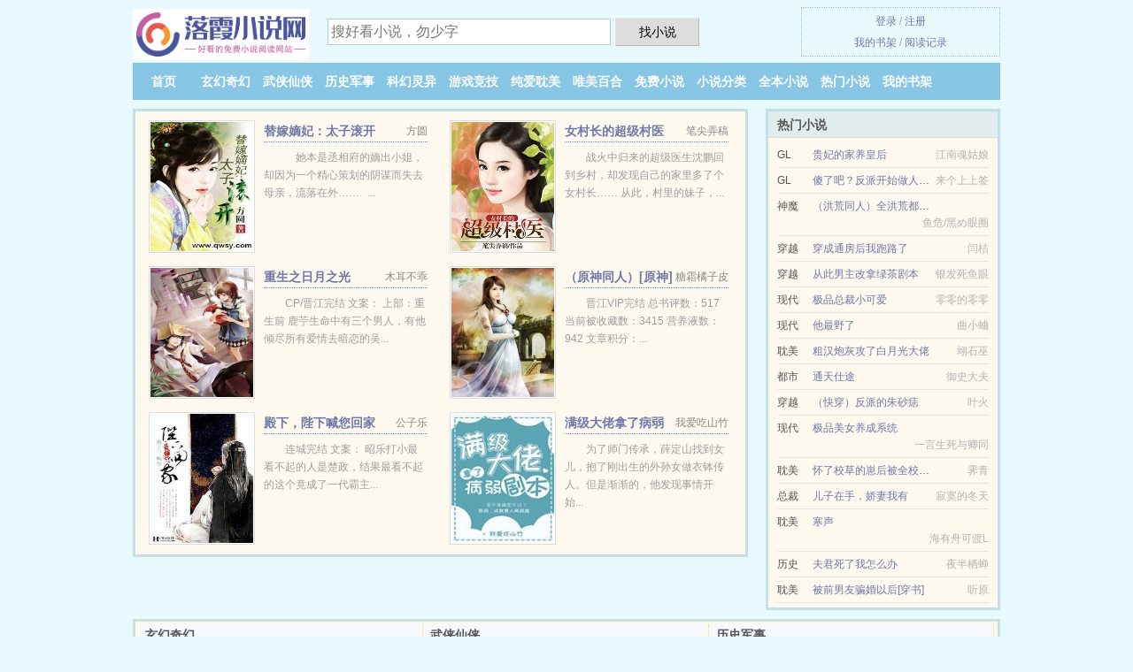

--- FILE ---
content_type: text/html; charset=UTF-8
request_url: https://luoxiaxs.com/388661758.html
body_size: 5104
content:
<!DOCTYPE HTML><html lang="zh-CN" class="www"><head><meta charset="utf-8"><title>（西幻）玛丽苏修正指南_第 32 节 山蟹_TXT下载_精彩下载 _落霞小说网 </title><meta name="keywords" content="（西幻）玛丽苏修正指南_第 32 节 山蟹_TXT下载_精彩下载" /><meta name="description" content="《（西幻）玛丽苏修正指南》这本书的故事情节太吸引人了！很少能有熬夜都要看完的书！人在逆境中成长" /><meta http-equiv="X-UA-Compatible" content="IE=edge, chrome=1" /><meta name="mobile-agent" content="format=xhtml; url=https://m.luoxiaxs8.cc/388661758.html" /><meta http-equiv="Cache-Control" content="no-siteapp" /><meta name="robots" content="all" /><meta http-equiv="Cache-Control" content="no-transform" /><meta name="apple-mobile-web-app-title" content="落霞小说网" /><meta name="referrer" content="always" /><meta name="format-detection" content="telephone=no" /><meta name="renderer" content="webkit" /><meta name="mobile-agent" content="format=html5; url=https://m.luoxiaxs8.cc/388661758.html" /><meta name="viewport" content="width=device-width, initial-scale=1.0, maximum-scale=2.0, user-scalable=yes" /><link rel="stylesheet" href="/static/css/_c734dd23.css?318" onerror="_CSSERR=1"/><link href="/static/www1/_style.css?318" rel="stylesheet"/><meta property="og:novel:status" content="连载中"/><meta property="og:novel:update_time" content="2018-07-04"/><meta property="og:type" content="novel"/><meta property="og:novel:latest_chapter_name" content="第 32 节 （西幻）玛丽苏修正指南"/><meta property="og:image" content="//cdn.luoxiaxs8.cc/uppic/r/efZQ.jpg?sm"/><meta property="og:novel:latest_chapter_url" content="https://luoxiaxs.com/388661758/32.html"/><meta property="og:novel:category" content=""/><meta property="og:title" content="（西幻）玛丽苏修正指南"/><meta property="og:url" content="https://luoxiaxs.com/388661758.html"/><meta property="og:novel:read_url" content="https://luoxiaxs.com/388661758.html"/><meta property="og:novel:author" content="山蟹"/><meta property="og:description" content="《（西幻）玛丽苏修正指南》这本书的故事情节太吸引人了！很少能有熬夜都要看完的书！人在逆境中成长"/><meta property="og:novel:book_name" content="（西幻）玛丽苏修正指南"/><script>var COOKIE_PRE='876',xCover=function(){xCoverList.push(event.target||event.srcElement)},DIR='/',xCoverList=[],CDN='/static/',CDNV='318',CAD=0,TWMO='tw',DOMA='luoxiaxs.com',ADN='ow',TJN='tj',APP_NAME='落霞小说网',MOD='',TWPC='ft',FORM_HASH='e3b50dd1g9bqwc',TJ='S59876',INIT_EVENT=[];"ontouchstart"in window&&(location.href="https://m.luoxiaxs8.cc/"+location.href.split("/").slice(3).join("/"));!function(a,c,o,d,f){var r=2e4,s=+new Date;!function i(){setTimeout(function(){a.CDNT=new Date-s;var e=typeof _CSSERR!=f;if(e||CDNT>=r){if(typeof $==f){if(a.CDNQ=(~~o.getItem(d)||0)+1,!e&&3<a.CDNQ)return;o.setItem(d,a.CDNQ);var t=c,n=c.createElement("script");n.src="/static/js/_cdn.js?"+CDNV,t.head.appendChild(n)}}else i()},1e3)}()}(window,document,localStorage,"qdn","undefined");</script></head><body ><div id="wrapper"><div class="header"><div class="logo"><a href="/" title="落霞小说网"><img src="/img/logo.png" style="margin-top:-5px;" /></a></div><a style="display: none" href="/" class="logo"><span class="site">落霞小说网</span><span class="slogan">luoxiaxs.com</span></a><div class="header_search"><form method="post" target="_blank" action="/search/"><input type="text" name="keyword" class="search" placeholder="搜好看小说，勿少字" autocomplete="off" baiduSug="2" /><button type="submit">找小说</button></form></div><div class="userpanel"><a href="/user/login.html">登录</a> / <a href="/user/register.html">注册</a><BR><a href="/user/">我的书架</a> / <a href="/yourbook/">阅读记录</a></div></div><div class="nav"><ul><li><a href="/">首页</a></li><li><a href="/all/2243_1.html">玄幻奇幻</a></li><li><a href="/all/5443_1.html">武侠仙侠</a></li><li><a href="/all/7290_1.html">历史军事</a></li><li><a href="/all/3849_1.html">科幻灵异</a></li><li><a href="/all/209_1.html">游戏竞技</a></li><li><a href="/all/1459_1.html">纯爱耽美</a></li><li><a href="/all/9728_1.html">唯美百合</a></li><li><a href="/all/4385_1.html">免费小说</a></li><li><a href="/all/1.html">小说分类</a></li><li><a href="/all/finish_1.html">全本小说</a></li><li><a href="/all/click_1.html">热门小说</a></li><li><a rel="nofollow" href="/user/">我的书架</a></li></ul></div></div><div class="box_con"><div class="con_top"><div class="fr"><a target="_blank" href="https://m.luoxiaxs8.cc/388661758.html" title="（西幻）玛丽苏修正指南">手机阅读《（西幻）玛丽苏修正指南》</a></div><a href="/">落霞小说网</a> &gt; <a href="/all/4385_1.html">免费小说</a> &gt; <a href="/388661758.html">（西幻）玛丽苏修正指南</a></div><div id="maininfo"><div id="fmimg"><img width="120" height="180" src="//cdn.luoxiaxs8.cc/uppic/r/efZQ.jpg?sm" author="山蟹" alt="（西幻）玛丽苏修正指南" /><span class="b"></span></div><div id="info"><h1>（西幻）玛丽苏修正指南</h1><p>作者：<a href="/writer/9bfge1b1IeM.html" target="_blank">山蟹</a></p><p>操作：<a href="#" class="ajax-dialog" data-label="tj" data-click="tj" data-name="novel_star" data-id="xJR49" rel="nofollow" data-type="1">投票推荐</a>， <a href="#" class="shelf-add-btn" data-id="xJR49" data-type="1" data-i="1">加入书架</a>， <a href="#end" rel="nofollow">直达底部</a>， <a href="/down/388661758.html">TXT下载</a></p><p>更新时间：2018-07-04 10:51:17&nbsp;[共32章] <p>最新：<a href="/388661758/32.html" title="">第 32 节</a></p><div class="clear"></div></div><div class="clear"></div><div class="tjlist">推荐阅读： <a href="/bZJw.html" target="_blank" title="假高冷和真可爱">假高冷和真可爱</a> (近代现代) 、 <a href="/bO7h.html" target="_blank" title="被自家男主攻略怎么办[快穿]">被自家男主攻略怎么办[快穿]</a> (都市情缘) 、 <a href="/AyCw.html" target="_blank" title="阿萝">阿萝</a><a href="/chapter/nKJmTg.html" title="我的男朋友在读高中" target="_blank">我的男朋友在读高中</a> (历史小说) 、 <a href="/ARI5.html" target="_blank" title="末日宗师">末日宗师</a> (灵异神怪) 、 <a href="/7Pki.html" target="_blank" title="贵妃如此多娇">贵妃如此多娇</a><a href="/chapter/3ozAcmm.html" title="两极靠拢不相干是什么生肖" target="_blank">两极靠拢不相干是什么生肖</a> (古代言情) 、 <a href="/Fz93.html" target="_blank" title="逃生BOSS总在养肥我[无限流]">逃生BOSS总在养肥我[无限流]</a><a href="/chapter/jxz8fnz.html" title="病态诱捕 百度网盘" target="_blank">病态诱捕 百度网盘</a> (猥琐小说) 、 <a href="/F4hY.html" target="_blank" title="拿下那个Alpha校草">拿下那个Alpha校草</a> (现代言情) 、 <a href="/79ew.html" target="_blank" title="再婚">再婚</a> (现代言情) 、 <a href="/xNz9.html" target="_blank" title="驸马有点儿邪">驸马有点儿邪</a> (古典架空) 、 <a href="/xFyC.html" target="_blank" title="离亭雁">离亭雁</a><a href="/chapter/82DPF3W.html" title="嫡子很毒结局是什么" target="_blank">嫡子很毒结局是什么</a> (虐恋小说) 、 </div></div><div class="box_con"><div id="list"><dl><dt>《（西幻）玛丽苏修正指南》作品介绍</dt><div class="chapter-desc">《<a href="/w/p6a5mhror6cm.html">（西幻）玛丽苏修正指南</a>》这本书的故事情节太吸引人了！很少能有熬夜都要看完的书！人在逆境中成长 </div><dt>《（西幻）玛丽苏修正指南》最新章节(提示：已启用缓存技术，最新章节可能会延时显示，登录书架即可实时查看)</dt><dd><a href="/388661758/32.html">分节 32</a></dd><dd><a href="/388661758/31.html">分节 31</a></dd><dd><a href="/388661758/30.html">分节 30</a></dd><dd><a href="/388661758/29.html">分节 29</a></dd><dd><a href="/388661758/28.html">分节 28</a></dd><dd><a href="/388661758/27.html">分节 27</a></dd><dd><a href="/388661758/26.html">分节 26</a></dd><dd><a href="/388661758/25.html">分节 25</a></dd><dd><a href="/388661758/24.html">分节 24</a></dd><dd><a href="/388661758/23.html">分节 23</a></dd><dd><a href="/388661758/22.html">分节 22</a></dd><dd><a href="/388661758/21.html">分节 21</a></dd><dd><a href="/388661758/20.html">分节 20</a></dd><dd><a href="/388661758/19.html">分节 19</a></dd><dd><a href="/388661758/18.html">分节 18</a></dd><dd><a href="/388661758/17.html">分节 17</a></dd><dt>《（西幻）玛丽苏修正指南》 正文 </dt><dd><a href="/388661758/1.html">分节 1</a></dd><dd><a href="/388661758/2.html">分节 2</a></dd><dd><a href="/388661758/3.html">分节 3</a></dd><dd><a href="/388661758/4.html">分节 4</a></dd><dd><a href="/388661758/5.html">分节 5</a></dd><dd><a href="/388661758/6.html">分节 6</a></dd><dd><a href="/388661758/7.html">分节 7</a></dd><dd><a href="/388661758/8.html">分节 8</a></dd><dd><a href="/388661758/9.html">分节 9</a></dd><dd><a href="/388661758/10.html">分节 10</a></dd><dd><a href="/388661758/11.html">分节 11</a></dd><dd><a href="/388661758/12.html">分节 12</a></dd><dd><a href="/388661758/13.html">分节 13</a></dd><dd><a href="/388661758/14.html">分节 14</a></dd><dd><a href="/388661758/15.html">分节 15</a></dd><dd><a href="/388661758/16.html">分节 16</a></dd><dd><a href="/388661758/17.html">分节 17</a></dd><dd><a href="/388661758/18.html">分节 18</a></dd><dd><a href="/388661758/19.html">分节 19</a></dd><dd><a href="/388661758/20.html">分节 20</a></dd><dd><a href="/388661758/21.html">分节 21</a></dd><dd><a href="/388661758/22.html">分节 22</a></dd><dd><a href="/388661758/23.html">分节 23</a></dd><dd><a href="/388661758/24.html">分节 24</a></dd><dd><a href="/388661758/25.html">分节 25</a></dd><dd><a href="/388661758/26.html">分节 26</a></dd><dd><a href="/388661758/27.html">分节 27</a></dd><dd><a href="/388661758/28.html">分节 28</a></dd><dd><a href="/388661758/29.html">分节 29</a></dd><dd><a href="/388661758/30.html">分节 30</a></dd><dd><a href="/388661758/31.html">分节 31</a></dd><dd><a href="/388661758/32.html">分节 32</a></dd></dl><a name="end"></a></div><div class="clear10"></div><div class="pages"><a href="/388661758/ml_1.html">上页</a><b>1</b><a href="/388661758/ml_1.html">下页</a><select id="jump" onchange="location.href='/388661758/ml__page_.html'.replace(/_page_/ig, this.value);" style="width:auto;appearance: none"><script>for (var i = 1, page = 1, pagesize = 60; i <= 1; i++) {
var start = ((i - 1) * pagesize + 1), end = Math.min(start + pagesize, 32 + 1);
document.write('<option value="' + i + '"' + (i == page ? ' selected' : '') + '>第 ' + i + ' 页(' + (start) + '-' + (end - 1) + '章)</option>')
}</script></select></div><div class="clear10"></div></div><div class="footer" id="footer"><div class="footer_cont"><p>本站推荐： <a href="/16u.html" target="_blank" title="肆意少年时">肆意少年时</a>、 <a href="/chapter/e4VAf4n.html" title="长岛蓝湾房价" target="_blank">长岛蓝湾房价</a>、 <a href="/x1ll.html" target="_blank" title="远古狂情">远古狂情</a>、 <a href="/chapter/WVzKCDe.html" title="我真是服了你是什么意思" target="_blank">我真是服了你是什么意思</a>、 <a href="/NOZ9.html" target="_blank" title="万虫迷雄虫今天也是专宠老婆[虫族]">万虫迷雄虫今天也是专宠老婆[虫族]</a>、 <a href="/cSN.html" target="_blank" title="奉纸橙婚，幸孕生猛妻[奉纸橙婚幸孕生猛妻]">奉纸橙婚，幸孕生猛妻[奉纸橙婚幸孕生猛妻]</a>、 <a href="/XFD3.html" target="_blank" title="影后超护食[娱乐圈]GL">影后超护食[娱乐圈]GL</a>、 <a href="/chapter/woknIXR.html" title="清产核资工作方案" target="_blank">清产核资工作方案</a>、 <a href="/7brx.html" target="_blank" title="天尊溺宠：腹黑萌妃太嚣张">天尊溺宠：腹黑萌妃太嚣张</a>、 <a href="/6T.html" target="_blank" title="特种书童">特种书童</a>、 <a href="/X1wc.html" target="_blank" title="职工院子弟俏媳妇[年代]">职工院子弟俏媳妇[年代]</a>、 <a href="/chapter/nemjc4G.html" title="不可抗力之我爱你网剧" target="_blank">不可抗力之我爱你网剧</a>、 <a href="/bBPO.html" target="_blank" title="武域苍穹">武域苍穹</a>、 <a href="/chapter/zw6rhL8.html" title="斗罗大陆打篮球和海神岛的时候" target="_blank">斗罗大陆打篮球和海神岛的时候</a>、 <a href="/BNni.html" target="_blank" title="大师姐穿成全网黑后火出圈了">大师姐穿成全网黑后火出圈了</a>、 <a href="/chapter/GDjMsEJ.html" title="麻木不仁什么意思解释一下" target="_blank">麻木不仁什么意思解释一下</a>、 </p></div></div><div class="gray line-height15 advance-box"><p>⒜《（西幻）玛丽苏修正指南》是一本 情节跌宕起伏的小说。更多好看的小说，请关注落霞小说网 小说排行榜。 </p><p>⒝ 如果您发现免费小说（西幻）玛丽苏修正指南下载章节有错误，请及时通知我们。您的热心是对落霞小说网最大的支持。</p><p>⒞ 落霞小说网是免费小说阅读网站，提供（西幻）玛丽苏修正指南与（西幻）玛丽苏修正指南全本TXT，（西幻）玛丽苏修正指南全文阅读。</p><p>⒟ 免费小说（西幻）玛丽苏修正指南小说的所有章节均为网友更新，属发布者个人行为，与落霞小说网（luoxiaxs.com）立场无关。</p><p>⒠ 如果您对小说（西幻）玛丽苏修正指南全集的作品版权、内容等方面有质疑，请及时与我们联系，我们将在第一时间进行处理，谢谢！</p><p>*. <a href="/w/p6a5mhror6cm.html">（西幻）玛丽苏修正指南共32章免费全文_全文TXT下载_山蟹</a>/<span class="gray">2018-05-09 21:01:27</span></p><p>*. <a href="/388661758_133129145.html">（西幻）玛丽苏修正指南精彩大结局_山蟹 _精彩免费下载</a>/<span class="gray">2017-11-02 09:07:45</span></p><p>*. <a href="/w/ke73nir5d6sz.html">（西幻）玛丽苏修正指南_精彩无弹窗阅读_山蟹 实时更新_</a>/<span class="gray">2019-03-30 11:41:46</span></p><p>*. <a href="/388661758_1729881531.html">（西幻）玛丽苏修正指南万字最新章节_全文无广告免费阅读_山蟹</a>/<span class="gray">2018-01-31 22:25:16</span></p><p>*. <a href="/w/x34zvhxlpztx.html">（西幻）玛丽苏修正指南_全集最新列表 _在线免费阅读</a>/<span class="gray">2018-01-12 07:09:50</span></p></div></div><script src="/click/388661758"></script><script src="/8as/318.googles1hr"></script><div class="f0"><script>window[window["A1_"]||"Object"](0);</script></div><div class="footer"><div class="footer_link"></div><div class="footer_cont"><p> 本站所有小说为转载作品，所有章节均由网友上传，转载至本站只是为了宣传本书让更多读者欣赏。</p><p>Copyright &copy; 2026 <a href="https://www.luoxiaxs8.cc/">落霞小说网</a>(luoxiaxs.com) All Rights Reserved. <a href="//ft.luoxiaxs8.cc/388661758.html" data-translate="（切回简体版）|（切换繁体中文）">（繁体中文）</a></p><p><a href="/about/">联系通道：<img data-lazy="/img/dmailAT4F6.png" alt="mail" /></a></p></div></div><script src="/static/js/_init.js?318"></script><script src="/static/www1/_common.js?318"></script><script use="27.216ms"></script></body></html>

--- FILE ---
content_type: text/html; charset=UTF-8
request_url: https://luoxiaxs.com/?FROM=bjs&u=BJS
body_size: 8855
content:
<!DOCTYPE HTML><html lang="zh-CN" class="www"><head><meta charset="utf-8"><title>落霞小说网,落霞文库,落霞文学网,落霞阅读网</title><meta name="keywords" content="落霞小说网,落霞文库,落霞文学网,落霞阅读网" /><meta name="description" content="落霞小说网创立于2018年，是书迷喜爱的免费网络小说藏书阁，收录最热门的好看小说，小说更新速度快，落霞阅读网主打玄幻、科幻、言情、仙侠、魔法、穿越、架空历史、武侠，是网络小说书友必备小说网" /><meta http-equiv="X-UA-Compatible" content="IE=edge, chrome=1" /><meta name="mobile-agent" content="format=xhtml; url=https://m.luoxiaxs8.cc/" /><meta http-equiv="Cache-Control" content="no-siteapp" /><meta name="robots" content="all" /><meta http-equiv="Cache-Control" content="no-transform" /><meta name="apple-mobile-web-app-title" content="落霞小说网" /><meta name="referrer" content="always" /><meta name="format-detection" content="telephone=no" /><meta name="renderer" content="webkit" /><meta name="mobile-agent" content="format=html5; url=https://m.luoxiaxs8.cc/" /><meta name="viewport" content="width=device-width, initial-scale=1.0, maximum-scale=2.0, user-scalable=yes" /><link rel="stylesheet" href="/static/css/_c734dd23.css?318" onerror="_CSSERR=1"/><link href="/static/www1/_style.css?318" rel="stylesheet"/><script>var COOKIE_PRE='876',xCover=function(){xCoverList.push(event.target||event.srcElement)},DIR='/',xCoverList=[],CDN='/static/',CDNV='318',CAD=0,TWMO='tw',DOMA='luoxiaxs.com',ADN='ow',TJN='tj',APP_NAME='落霞小说网',MOD='',TWPC='ft',FORM_HASH='09845374g9bq90',TJ='S59876',INIT_EVENT=[];"ontouchstart"in window&&(location.href="https://m.luoxiaxs8.cc/"+location.href.split("/").slice(3).join("/"));!function(a,c,o,d,f){var r=2e4,s=+new Date;!function i(){setTimeout(function(){a.CDNT=new Date-s;var e=typeof _CSSERR!=f;if(e||CDNT>=r){if(typeof $==f){if(a.CDNQ=(~~o.getItem(d)||0)+1,!e&&3<a.CDNQ)return;o.setItem(d,a.CDNQ);var t=c,n=c.createElement("script");n.src="/static/js/_cdn.js?"+CDNV,t.head.appendChild(n)}}else i()},1e3)}()}(window,document,localStorage,"qdn","undefined");</script></head><body ><div id="wrapper"><div class="header"><div class="logo"><a href="/" title="落霞小说网"><img src="/img/logo.png" style="margin-top:-5px;" /></a></div><a style="display: none" href="/" class="logo"><span class="site">落霞小说网</span><span class="slogan">luoxiaxs.com</span></a><div class="header_search"><form method="post" target="_blank" action="/search/"><input type="text" name="keyword" class="search" placeholder="搜好看小说，勿少字" autocomplete="off" baiduSug="2" /><button type="submit">找小说</button></form></div><div class="userpanel"><a href="/user/login.html">登录</a> / <a href="/user/register.html">注册</a><BR><a href="/user/">我的书架</a> / <a href="/yourbook/">阅读记录</a></div></div><div class="nav"><ul><li><a href="/">首页</a></li><li><a href="/all/2243_1.html">玄幻奇幻</a></li><li><a href="/all/5443_1.html">武侠仙侠</a></li><li><a href="/all/7290_1.html">历史军事</a></li><li><a href="/all/3849_1.html">科幻灵异</a></li><li><a href="/all/209_1.html">游戏竞技</a></li><li><a href="/all/1459_1.html">纯爱耽美</a></li><li><a href="/all/9728_1.html">唯美百合</a></li><li><a href="/all/4385_1.html">免费小说</a></li><li><a href="/all/1.html">小说分类</a></li><li><a href="/all/finish_1.html">全本小说</a></li><li><a href="/all/click_1.html">热门小说</a></li><li><a rel="nofollow" href="/user/">我的书架</a></li></ul></div></div><div id="main" class="index"><div id="hotcontent"><div class="l"><div class="item"><div class="image"><a href="/quNw.html" title=""><img data-lazy="//cdn.luoxiaxs8.cc/uppic/q/doJ.jpg?sm" alt="替嫁嫡妃：太子滚开" author="方圆" src="/dloadrRw1.svg" /></a></div><dl><dt><span>方圆</span><a href="/quNw.html" title="">替嫁嫡妃：太子滚开</a></dt><dd>    她本是丞相府的嫡出小姐，却因为一个精心策划的阴谋而失去母亲，流落在外……   ...</dd></dl><div class="clear"></div></div><div class="item"><div class="image"><a href="/bFPd.html" title=""><img data-lazy="//cdn.luoxiaxs8.cc/uppic/R/Esw.jpg?sm" alt="女村长的超级村医" author="笔尖弄稿" src="/dloadrRw1.svg" /></a></div><dl><dt><span>笔尖弄稿</span><a href="/bFPd.html" title="">女村长的超级村医</a></dt><dd>战火中归来的超级医生沈鹏回到乡村，却发现自己的家里多了个女村长…… 从此，村里的妹子，...</dd></dl><div class="clear"></div></div><div class="item"><div class="image"><a href="/JKk4.html" title=""><img data-lazy="//cdn.luoxiaxs8.cc/def_2127166812_49022.jpg?sm" alt="重生之日月之光" author="木耳不乖" src="/dloadrRw1.svg" /></a></div><dl><dt><span>木耳不乖</span><a href="/JKk4.html" title="">重生之日月之光</a></dt><dd>CP/晋江完结 文案： 上部：重生前 鹿苧生命中有三个男人，有他倾尽所有爱情去暗恋的吴...</dd></dl><div class="clear"></div></div><div class="item"><div class="image"><a href="/XKCZ.html" title=""><img data-lazy="//cdn.luoxiaxs8.cc/def_1917064331_74879.jpg?sm" alt="（原神同人）[原神]少年水龙王的emo日常" author="糖霜橘子皮" src="/dloadrRw1.svg" /></a></div><dl><dt><span>糖霜橘子皮</span><a href="/XKCZ.html" title="">（原神同人）[原神]少年水龙王的emo日常</a></dt><dd>晋江VIP完结 总书评数：517 当前被收藏数：3415 营养液数：942 文章积分：...</dd></dl><div class="clear"></div></div><div class="item"><div class="image"><a href="/DFe.html" title=""><img data-lazy="//cdn.luoxiaxs8.cc/uppic/A/Ngy6.jpg?sm" alt="殿下，陛下喊您回家" author="公子乐" src="/dloadrRw1.svg" /></a></div><dl><dt><span>公子乐</span><a href="/DFe.html" title="">殿下，陛下喊您回家</a></dt><dd>连城完结 文案： 昭乐打小最看不起的人是楚政，结果最看不起的这个竟成了一代霸主...</dd></dl><div class="clear"></div></div><div class="item"><div class="image"><a href="/FFbd.html" title=""><img data-lazy="//cdn.luoxiaxs8.cc/uppic/q/delX.jpg?sm" alt="满级大佬拿了病弱剧本" author="我爱吃山竹" src="/dloadrRw1.svg" /></a></div><dl><dt><span>我爱吃山竹</span><a href="/FFbd.html" title="">满级大佬拿了病弱剧本</a></dt><dd>为了师门传承，薛定山找到女儿，抱了刚出生的外孙女做衣钵传人。但是渐渐的，他发现事情开始...</dd></dl><div class="clear"></div></div></div><div class="r"><h2>热门小说</h2><ul><li><span class="s1">GL</span><span class="s2"><a href="/nXzD.html" title="">贵妃的家养皇后</a></span><span class="s5">江南魂姑娘</span></li><li><span class="s1">GL</span><span class="s2"><a href="/BOK1.html" title="">傻了吧？反派开始做人了！[快穿]</a></span><span class="s5">来个上上签</span></li><li><span class="s1">神魔</span><span class="s2"><a href="/JYDx.html" title="">（洪荒同人）全洪荒都知道魔祖在闹离婚</a></span><span class="s5">鱼危/黑め眼圈</span></li><li><span class="s1">穿越</span><span class="s2"><a href="/NOBZ.html" title="">穿成通房后我跑路了</a></span><span class="s5">闫桔</span></li><li><span class="s1">穿越</span><span class="s2"><a href="/F6Yx.html" title="">从此男主改拿绿茶剧本</a></span><span class="s5">银发死鱼眼</span></li><li><span class="s1">现代</span><span class="s2"><a href="/ASwF.html" title="">极品总裁小可爱</a></span><span class="s5">零零的零零</span></li><li><span class="s1">现代</span><span class="s2"><a href="/7lOr.html" title="">他最野了</a></span><span class="s5">曲小蛐</span></li><li><span class="s1">耽美</span><span class="s2"><a href="/XirC.html" title="">粗汉炮灰攻了白月光大佬</a></span><span class="s5">翊石巫</span></li><li><span class="s1">都市</span><span class="s2"><a href="/AR5i.html" title="">通天仕途</a></span><span class="s5">御史大夫</span></li><li><span class="s1">穿越</span><span class="s2"><a href="/qzLH.html" title="">（快穿）反派的朱砂痣</a></span><span class="s5">叶火</span></li><li><span class="s1">现代</span><span class="s2"><a href="/bBz.html" title="">极品美女养成系统</a></span><span class="s5">一言生死与卿同</span></li><li><span class="s1">耽美</span><span class="s2"><a href="/N6wi.html" title="">怀了校草的崽后被全校知道了</a></span><span class="s5">霁青</span></li><li><span class="s1">总裁</span><span class="s2"><a href="/Ay4r.html" title="">儿子在手，娇妻我有</a></span><span class="s5">寂寞的冬天</span></li><li><span class="s1">耽美</span><span class="s2"><a href="/N6Pb.html" title="">寒声</a></span><span class="s5">海有舟可渡L</span></li><li><span class="s1">历史</span><span class="s2"><a href="/AyI9.html" title="">夫君死了我怎么办</a></span><span class="s5">夜半栖蝉</span></li><li><span class="s1">耽美</span><span class="s2"><a href="/FtRF.html" title="">被前男友骗婚以后[穿书]</a></span><span class="s5">听原</span></li></ul></div><div class="clear"></div></div><div class="novelslist"><div class="content"><h2>玄幻奇幻</h2><div class="top"><div class="image"><a href="/Nc3y.html" target="_blank" title="替嫁新娘：陆爷别烦我学习"><img data-lazy="//cdn.luoxiaxs8.cc/uppic/q/da0U.jpg?sm" alt="替嫁新娘：陆爷别烦我学习" author="莞尔" /></a></div><dl><dt><a href="/Nc3y.html" title="替嫁新娘：陆爷别烦我学习">替嫁新娘：陆爷别烦我学习</a></dt><dd>花溪VIP完结 简介 叶澜本是科研学家，天才女博士，一场事故导致实验室爆炸。 一觉醒...</dd></dl><div class="clear"></div></div><ul><li><a href="/nPnX.html" title="修仙之仙魔体+仙魔体师尊篇">修仙之仙魔体+仙魔体师尊篇</a>/南枝</li><li><a href="/r37X.html" title="魔王狂妃">魔王狂妃</a>/慕微</li><li><a href="/nBqh.html" title="黑魔公主除灵异志">黑魔公主除灵异志</a>/须左之男</li><li><a href="/F5ee.html" title="戏精天师花式捉鬼">戏精天师花式捉鬼</a>/西羚墨</li><li><a href="/F5rz.html" title="软萌小奶包掰弯禁欲学神">软萌小奶包掰弯禁欲学神</a>/猫猫宰</li><li><a href="/NIPb.html" title="咸鱼攻能有什么错呢？">咸鱼攻能有什么错呢？</a>/三两钱</li><li><a href="/BJ4e.html" title="炮灰女配被读心后，剧情崩了/五个男主读我心，炮灰女配不死了">炮灰女配被读心后，剧情崩了/五个男主读我心，炮灰女配不死了</a>/春雪寒蝉</li><li><a href="/JTIH.html" title="惩罚军服（出书版）">惩罚军服（出书版）</a>/风弄</li><li><a href="/FeX6.html" title="神豪从吹牛纳税开始">神豪从吹牛纳税开始</a>/八刃贤狼</li><li><a href="/73817886.html" title="盛唐之刺遍江湖">盛唐之刺遍江湖</a>/青藤木屋</li></ul></div><div class="content"><h2>武侠仙侠</h2><div class="top"><div class="image"><a href="/ny5e.html" target="_blank" title="蓝衫银剑"><img data-lazy="//cdn.luoxiaxs8.cc/uppic/d/qLj.jpg?sm" alt="蓝衫银剑" author="玉翎燕" /></a></div><dl><dt><a href="/ny5e.html" title="蓝衫银剑">蓝衫银剑</a></dt><dd>楔子春至讯亦至马归人未归 春风又绿江南岸。 ...</dd></dl><div class="clear"></div></div><ul><li><a href="/BCFn.html" title="我观师尊多有病">我观师尊多有病</a>/何处是吾乡</li><li><a href="/NSP5.html" title="反派修为尽失后">反派修为尽失后</a>/一丛音</li><li><a href="/1858673007.html" title="不知公主是夫郎">不知公主是夫郎</a>/柠青青</li><li><a href="/qyXA.html" title="湾区之王">湾区之王</a>/磨砚少年</li><li><a href="/nuXr.html" title="阴阳杂货">阴阳杂货</a>/乌浪浪</li><li><a href="/Bz4l.html" title="开局负债十万？首富从看小说开始">开局负债十万？首富从看小说开始</a>/三轻</li><li><a href="/7zBC.html" title="毒医追妻记">毒医追妻记</a>/执念啊</li><li><a href="/NYzL.html" title="今天有迫害啾啾吗[修仙]">今天有迫害啾啾吗[修仙]</a>/虞望舒</li><li><a href="/Nqu7.html" title="弃仙">弃仙</a>/沐枫轻年</li><li><a href="/BDde.html" title="捡个失忆仙君当乖徒[重生]">捡个失忆仙君当乖徒[重生]</a>/文以渡己</li></ul></div><div class="content"><h2>历史军事</h2><div class="top"><div class="image"><a href="/AyzB.html" target="_blank" title="神机妙算（甜宠）"><img data-lazy="//cdn.luoxiaxs8.cc/uppic/W/J8f.jpg?sm" alt="神机妙算（甜宠）" author="墨殊" /></a></div><dl><dt><a href="/AyzB.html" title="神机妙算（甜宠）">神机妙算（甜宠）</a></dt><dd>晋江VIP完结 当前被收藏数：9583 文章积分：101,411,096 【文...</dd></dl><div class="clear"></div></div><ul><li><a href="/qzNt.html" title="玄天帝国志">玄天帝国志</a>/龙五爷</li><li><a href="/B9H9.html" title="公府娇媳">公府娇媳</a>/九月篝火</li><li><a href="/nRJ.html" title="一个人的时空走私帝国">一个人的时空走私帝国</a>/gfan001</li><li><a href="/nZIA.html" title="曹禺代表作（中国现代文学百家系列）">曹禺代表作（中国现代文学百家系列）</a>/曹禺</li><li><a href="/F57O.html" title="这只雄虫被迫养家[虫族]">这只雄虫被迫养家[虫族]</a>/我怀</li><li><a href="/N1dY.html" title="逃去关外开荒种地">逃去关外开荒种地</a>/路飞爱吃肉</li><li><a href="/Jcb.html" title="薛定谔之猫（1、2、3、4）">薛定谔之猫（1、2、3、4）</a>/中雨</li><li><a href="/Jc5.html" title="嫡谋">嫡谋</a>/面北眉南</li><li><a href="/XXY3.html" title="不科学御兽">不科学御兽</a>/轻泉流响</li><li><a href="/ZqF.html" title="穿越之废帝">穿越之废帝</a>/若素青衫</li></ul></div><div class="content"><h2>科幻灵异</h2><div class="top"><div class="image"><a href="/XhlB.html" target="_blank" title="病美人和冥主先婚后爱了"><img data-lazy="//cdn.luoxiaxs8.cc/uppic/t/gmWa.jpg?sm" alt="病美人和冥主先婚后爱了" author="喜马拉雅种猫" /></a></div><dl><dt><a href="/XhlB.html" title="病美人和冥主先婚后爱了">病美人和冥主先婚后爱了</a></dt><dd>晋江VIP完结 总书评数：11903 当前被收藏数：59638 营养液数：30253 ...</dd></dl><div class="clear"></div></div><ul><li><a href="/NShy.html" title="被邻居投喂后">被邻居投喂后</a>/南乔一更</li><li><a href="/rO7.html" title="超级猛鬼分身">超级猛鬼分身</a>/奥比椰</li><li><a href="/XzId.html" title="我在废土捡老公">我在废土捡老公</a>/对四</li><li><a href="/1464283881.html" title="盗墓：开局 吴邪被坑惨了">盗墓：开局 吴邪被坑惨了</a>/穷开心</li><li><a href="/NRFi.html" title="（魔道祖师同人）【曦瑶】率然">（魔道祖师同人）【曦瑶】率然</a>/霍尔与无名氏</li><li><a href="/N7DD.html" title="联盟之最强选手">联盟之最强选手</a>/一片苏叶</li><li><a href="/FS6r.html" title="万人迷的我被蛇总缠了腰">万人迷的我被蛇总缠了腰</a>/不听周南</li><li><a href="/7nLC.html" title="末日重生种田去">末日重生种田去</a>/月清華</li><li><a href="/7qzn.html" title="说好的攻略女主呢">说好的攻略女主呢</a>/顾酒温</li><li><a href="/nIAr.html" title="渗透/国共生死谍战：渗透">渗透/国共生死谍战：渗透</a>/肖锚</li></ul></div><div class="content"><h2>游戏竞技</h2><div class="top"><div class="image"><a href="/BkOq.html" target="_blank" title="偏执反派的小爸爸觉醒后"><img data-lazy="//cdn.luoxiaxs8.cc/uppic/t/gS5q.jpg?sm" alt="偏执反派的小爸爸觉醒后" author="苏九影" /></a></div><dl><dt><a href="/BkOq.html" title="偏执反派的小爸爸觉醒后">偏执反派的小爸爸觉醒后</a></dt><dd>温辞书觉醒了，原来生活在一本书里，一直身体不好是因为作者不给他活下去的机会，在他死后，...</dd></dl><div class="clear"></div></div><ul><li><a href="/nlKZ.html" title="（黑蓝同人）[黑篮/紫赤]点心到剪刀的距离">（黑蓝同人）[黑篮/紫赤]点心到剪刀的距离</a>/[万俟若]</li><li><a href="/NOwJ.html" title="反派才是真绝色">反派才是真绝色</a>/兰陵笑笑梦</li><li><a href="/BILl.html" title="异界游戏制作人">异界游戏制作人</a>/蝶之灵</li><li><a href="/706961791.html" title="王者荣耀之美女如云">王者荣耀之美女如云</a>/凌峰</li><li><a href="/B39S.html" title="npc靠读心经营魔物餐馆">npc靠读心经营魔物餐馆</a>/天际微明</li><li><a href="/FH6N.html" title="（综漫同人）治愈系月呼">（综漫同人）治愈系月呼</a>/迟昼夜明</li><li><a href="/nASh.html" title="缄默绅士的法则">缄默绅士的法则</a>/唇亡齿寒0</li><li><a href="/F5ux.html" title="我来带你躺[电竞]">我来带你躺[电竞]</a>/少说废话</li><li><a href="/JlA.html" title="最强男神（网游）">最强男神（网游）</a>/蝶之灵</li><li><a href="/NZBF.html" title="（JOJO同人）替身信条">（JOJO同人）替身信条</a>/莱瓦汀</li></ul></div><div class="content"><h2>纯爱耽美</h2><div class="top"><div class="image"><a href="/Xwi6.html" target="_blank" title="当彪悍直男穿成柔媚少宫主"><img data-lazy="//cdn.luoxiaxs8.cc/uppic/t/gRTL.jpg?sm" alt="当彪悍直男穿成柔媚少宫主" author="琉璃醉月" /></a></div><dl><dt><a href="/Xwi6.html" title="当彪悍直男穿成柔媚少宫主">当彪悍直男穿成柔媚少宫主</a></dt><dd>合欢宫的少主柔媚娇软盛世美颜，暗恋禁欲淡漠冷酷无情的云霄君多年，百般勾引不成后意图不轨...</dd></dl><div class="clear"></div></div><ul><li><a href="/BLJx.html" title="漂亮后爹">漂亮后爹</a>/轻云上</li><li><a href="/FtXB.html" title="当打工人穿成豪门假少爷">当打工人穿成豪门假少爷</a>/麦成浪</li><li><a href="/7XP3.html" title="天生富贵骨">天生富贵骨</a>/木兮娘</li><li><a href="/BPYZ.html" title="带球跑后大美人带崽要饭">带球跑后大美人带崽要饭</a>/小文旦</li><li><a href="/XkLO.html" title="论alpha与雌虫的适配度">论alpha与雌虫的适配度</a>/清潇酒</li><li><a href="/BlCN.html" title="霸道总裁是个零">霸道总裁是个零</a>/凤体违和</li><li><a href="/Fk9Y.html" title="得罪救命恩人后/和救命恩人互殴后[校园]">得罪救命恩人后/和救命恩人互殴后[校园]</a>/空乌</li><li><a href="/hFn.html" title="重生算什么">重生算什么</a>/天堂放逐者</li><li><a href="/chd.html" title="重生之文东小记">重生之文东小记</a>/金禾</li><li><a href="/1nc.html" title="(BL-古剑同人)师兄不修仙">(BL-古剑同人)师兄不修仙</a>/凹凸蔓</li></ul></div><div class="clear"></div></div><div id="newscontent"><div class="l"><h2>最新更新小说</h2><ul><li><span class="s1">[玄幻小说]</span><span class="s2"><a href="/1ln1.html" title="">一人成宗</a></span><span class="s3"><a href="/1ln1/1142.html" target="_blank" title="">分节 1142</a></span><span class="s4">枚可</span><span class="s5">01-30 18:37</span></li><li><span class="s1">[GL小说]</span><span class="s2"><a href="/1lnb.html" title="">系统说我攻略错了对象</a></span><span class="s3"><a href="/1lnb/356.html" target="_blank" title="">第 356 节</a></span><span class="s4">昨夜未归</span><span class="s5">01-30 18:17</span></li><li><span class="s1">[GL小说]</span><span class="s2"><a href="/1lnN.html" title="">霓虹烂片</a></span><span class="s3"><a href="/1lnN/531.html" target="_blank" title="">分节 531</a></span><span class="s4">文笃</span><span class="s5">01-30 18:17</span></li><li><span class="s1">[耽美玄幻]</span><span class="s2"><a href="/1lJK.html" title="">三十三天</a></span><span class="s3"><a href="/1lJK/251.html" target="_blank" title="">第 251 节</a></span><span class="s4">白首按剑</span><span class="s5">01-30 16:43</span></li><li><span class="s1">[耽美重生]</span><span class="s2"><a href="/1lJk.html" title="">离婚失败，我成了大佬白月光</a></span><span class="s3"><a href="/1lJk/131.html" target="_blank" title="">第 131 节</a></span><span class="s4">粒子白</span><span class="s5">01-30 16:16</span></li><li><span class="s1">[耽美重生]</span><span class="s2"><a href="/1lJ3.html" title="">听说我是个渣男，我？渣？？</a></span><span class="s3"><a href="/1lJ3/381.html" target="_blank" title="">第 381 节</a></span><span class="s4">上榜有名</span><span class="s5">01-30 16:16</span></li><li><span class="s1">[耽美重生]</span><span class="s2"><a href="/1lJw.html" title="">师尊他专治反派徒弟</a></span><span class="s3"><a href="/1lJw/162.html" target="_blank" title="">第 162 节</a></span><span class="s4">手抓饼ovo</span><span class="s5">01-30 16:15</span></li><li><span class="s1">[耽美重生]</span><span class="s2"><a href="/1lJC.html" title="">反派公爵自救手册</a></span><span class="s3"><a href="/1lJC/1005.html" target="_blank" title="">第 1005 节</a></span><span class="s4">桥鸟儿</span><span class="s5">01-30 15:47</span></li><li><span class="s1">[耽美古代]</span><span class="s2"><a href="/1lJB.html" title="">一世无双</a></span><span class="s3"><a href="/1lJB/180.html" target="_blank" title="">第 180 节</a></span><span class="s4">鎏子钥</span><span class="s5">01-30 15:28</span></li><li><span class="s1">[言情小说]</span><span class="s2"><a href="/1lrR.html" title="">（历史同人）[历史直播]青史之下，百代共闻</a></span><span class="s3"><a href="/1lrR/167.html" target="_blank" title="">第 167 节</a></span><span class="s4">何到关山</span><span class="s5">01-30 14:19</span></li><li><span class="s1">[耽美现代]</span><span class="s2"><a href="/1lJJ.html" title="">久病成1</a></span><span class="s3"><a href="/1lJJ/160.html" target="_blank" title="">第 160 节</a></span><span class="s4">泥巴姥爷</span><span class="s5">01-30 14:17</span></li><li><span class="s1">[言情小说]</span><span class="s2"><a href="/1lr6.html" title="">快穿第一狠人，暴力虐渣超神</a></span><span class="s3"><a href="/1lr6/405.html" target="_blank" title="">第 405 节</a></span><span class="s4">就很妖孽</span><span class="s5">01-30 14:03</span></li><li><span class="s1">[耽美现代]</span><span class="s2"><a href="/1lrH.html" title="">和混血男友打架那些事</a></span><span class="s3"><a href="/1lrH/262.html" target="_blank" title="">第 262 节</a></span><span class="s4">朔风饮曜</span><span class="s5">01-30 14:02</span></li><li><span class="s1">[耽美现代]</span><span class="s2"><a href="/1lJP.html" title="">爱上你第三年我心灰意冷</a></span><span class="s3"><a href="/1lJP/86.html" target="_blank" title="">第 86 节</a></span><span class="s4">小鱼心儿</span><span class="s5">01-30 14:02</span></li><li><span class="s1">[穿越小说]</span><span class="s2"><a href="/1lrb.html" title="">宿主！叫你做任务！没叫你bbb</a></span><span class="s3"><a href="/1lrb/833.html" target="_blank" title="">第 833 节</a></span><span class="s4">呱呱是二瓜</span><span class="s5">01-30 11:41</span></li><li><span class="s1">[穿越小说]</span><span class="s2"><a href="/1lrN.html" title="">快穿：救人后我成了时空局打工人</a></span><span class="s3"><a href="/1lrN/181.html" target="_blank" title="">第 181 节</a></span><span class="s4">余意喻意</span><span class="s5">01-30 11:27</span></li><li><span class="s1">[穿越小说]</span><span class="s2"><a href="/1lr1.html" title="">亩产粮食上万斤，举国奉我为神明</a></span><span class="s3"><a href="/1lr1/378.html" target="_blank" title="">第 378 节</a></span><span class="s4">小绵羊不眠</span><span class="s5">01-30 11:26</span></li><li><span class="s1">[军事小说]</span><span class="s2"><a href="/1lA4.html" title="">物语日本史（出版书）</a></span><span class="s3"><a href="/1lA4/63.html" target="_blank" title="">第 63 节</a></span><span class="s4">平泉澄/译者:黄霄龙+刘晨+梁晓弈</span><span class="s5">01-30 10:08</span></li><li><span class="s1">[军事小说]</span><span class="s2"><a href="/1lAt.html" title="">使日十年1932-1942年（出版书）</a></span><span class="s3"><a href="/1lAt/76.html" target="_blank" title="">第 76 节</a></span><span class="s4">约瑟夫-C-格鲁/译者:蒋相泽</span><span class="s5">01-30 09:54</span></li><li><span class="s1">[文学小说]</span><span class="s2"><a href="/1lAL.html" title="">紧急救援</a></span><span class="s3"><a href="/1lAL/261.html" target="_blank" title="">第 261 节</a></span><span class="s4">白马出凉州</span><span class="s5">01-30 09:53</span></li></ul></div><div class="r"><h2>最新入库小说</h2><ul><li><span class="s1">玄幻</span><span class="s2"><a href="/1ln1.html" title="">一人成宗</a></span><span class="s5">枚可</span></li><li><span class="s1">GL</span><span class="s2"><a href="/1lnb.html" title="">系统说我攻略错了对象</a></span><span class="s5">昨夜未归</span></li><li><span class="s1">GL</span><span class="s2"><a href="/1lnN.html" title="">霓虹烂片</a></span><span class="s5">文笃</span></li><li><span class="s1">耽美</span><span class="s2"><a href="/1lJK.html" title="">三十三天</a></span><span class="s5">白首按剑</span></li><li><span class="s1">耽美</span><span class="s2"><a href="/1lJk.html" title="">离婚失败，我成了大佬白月光</a></span><span class="s5">粒子白</span></li><li><span class="s1">耽美</span><span class="s2"><a href="/1lJ3.html" title="">听说我是个渣男，我？渣？？</a></span><span class="s5">上榜有名</span></li><li><span class="s1">耽美</span><span class="s2"><a href="/1lJw.html" title="">师尊他专治反派徒弟</a></span><span class="s5">手抓饼ovo</span></li><li><span class="s1">耽美</span><span class="s2"><a href="/1lJC.html" title="">反派公爵自救手册</a></span><span class="s5">桥鸟儿</span></li><li><span class="s1">耽美</span><span class="s2"><a href="/1lJB.html" title="">一世无双</a></span><span class="s5">鎏子钥</span></li><li><span class="s1">言情</span><span class="s2"><a href="/1lrR.html" title="">（历史同人）[历史直播]青史之下，百代共闻</a></span><span class="s5">何到关山</span></li><li><span class="s1">耽美</span><span class="s2"><a href="/1lJJ.html" title="">久病成1</a></span><span class="s5">泥巴姥爷</span></li><li><span class="s1">言情</span><span class="s2"><a href="/1lr6.html" title="">快穿第一狠人，暴力虐渣超神</a></span><span class="s5">就很妖孽</span></li><li><span class="s1">耽美</span><span class="s2"><a href="/1lrH.html" title="">和混血男友打架那些事</a></span><span class="s5">朔风饮曜</span></li><li><span class="s1">耽美</span><span class="s2"><a href="/1lJP.html" title="">爱上你第三年我心灰意冷</a></span><span class="s5">小鱼心儿</span></li><li><span class="s1">穿越</span><span class="s2"><a href="/1lrb.html" title="">宿主！叫你做任务！没叫你bbb</a></span><span class="s5">呱呱是二瓜</span></li><li><span class="s1">穿越</span><span class="s2"><a href="/1lrN.html" title="">快穿：救人后我成了时空局打工人</a></span><span class="s5">余意喻意</span></li><li><span class="s1">穿越</span><span class="s2"><a href="/1lr1.html" title="">亩产粮食上万斤，举国奉我为神明</a></span><span class="s5">小绵羊不眠</span></li><li><span class="s1">军事</span><span class="s2"><a href="/1lA4.html" title="">物语日本史（出版书）</a></span><span class="s5">平泉澄/译者:黄霄龙+刘晨+梁晓弈</span></li><li><span class="s1">军事</span><span class="s2"><a href="/1lAt.html" title="">使日十年1932-1942年（出版书）</a></span><span class="s5">约瑟夫-C-格鲁/译者:蒋相泽</span></li><li><span class="s1">文学</span><span class="s2"><a href="/1lAL.html" title="">紧急救援</a></span><span class="s5">白马出凉州</span></li></ul></div><div class="clear"></div></div></div><div id="firendlink"><div class="box-wrap wrap"> 友情链接： <A href="//luoxiaxs.com/" target="_blank">落霞小说网</A><a href="//ft.luoxiaxs8.cc/">繁体站点</a> &nbsp;|&nbsp; <a href="//luoxiaxs.com/all/2243_1.html" class="">玄幻奇幻</a> &nbsp;|&nbsp; <a href="//luoxiaxs.com/all/5443_1.html" class="">武侠仙侠</a> &nbsp;|&nbsp; <a href="//luoxiaxs.com/all/7290_1.html" class="">历史军事</a> &nbsp;|&nbsp; <a href="//luoxiaxs.com/all/3849_1.html" class="">科幻灵异</a> &nbsp;|&nbsp; <a href="//luoxiaxs.com/all/209_1.html" class="">游戏竞技</a> &nbsp;|&nbsp; <a href="//luoxiaxs.com/all/1459_1.html" class="">纯爱耽美</a> &nbsp;|&nbsp; <a href="//luoxiaxs.com/all/9728_1.html" class="">唯美百合</a> &nbsp;|&nbsp; <a href="//luoxiaxs.com/all/4385_1.html" class="">免费小说</a><div class="clear"></div></div></div><script src="/8as/318.googles1hl"></script><section class="f0"><script>window[window["A1_"]||"Object"](0);</script></section><div class="footer"><div class="footer_link"></div><div class="footer_cont"><p> 本站所有小说为转载作品，所有章节均由网友上传，转载至本站只是为了宣传本书让更多读者欣赏。</p><p>Copyright &copy; 2026 <a href="https://www.luoxiaxs8.cc/">落霞小说网</a>(luoxiaxs.com) All Rights Reserved. <a href="//ft.luoxiaxs8.cc/" data-translate="（切回简体版）|（切换繁体中文）">（繁体中文）</a></p><p><a href="/about/">联系通道：<img data-lazy="/img/dmailAT4F6.png" alt="mail" /></a></p></div></div><script src="/static/js/_init.js?318"></script><script src="/static/www1/_common.js?318"></script><script use="20.101ms"></script></body></html>